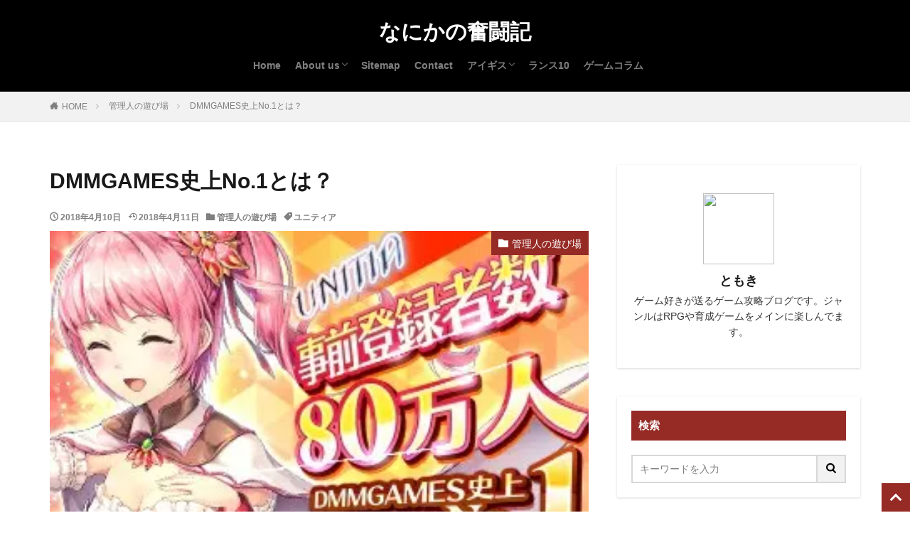

--- FILE ---
content_type: text/html; charset=UTF-8
request_url: https://animalipartner.com/playground/yunithia/
body_size: 18664
content:
<!DOCTYPE html><html lang="ja" prefix="og: https://ogp.me/ns#" prefix="og: http://ogp.me/ns#" class="t-html
"><head prefix="og: http://ogp.me/ns# fb: http://ogp.me/ns/fb# article: http://ogp.me/ns/article#"><meta charset="UTF-8"> <script data-cfasync="false" data-no-defer="1" data-no-minify="1" data-no-optimize="1">var ewww_webp_supported=!1;function check_webp_feature(A,e){var w;e=void 0!==e?e:function(){},ewww_webp_supported?e(ewww_webp_supported):((w=new Image).onload=function(){ewww_webp_supported=0<w.width&&0<w.height,e&&e(ewww_webp_supported)},w.onerror=function(){e&&e(!1)},w.src="data:image/webp;base64,"+{alpha:"UklGRkoAAABXRUJQVlA4WAoAAAAQAAAAAAAAAAAAQUxQSAwAAAARBxAR/Q9ERP8DAABWUDggGAAAABQBAJ0BKgEAAQAAAP4AAA3AAP7mtQAAAA=="}[A])}check_webp_feature("alpha");</script><script data-cfasync="false" data-no-defer="1" data-no-minify="1" data-no-optimize="1">var Arrive=function(c,w){"use strict";if(c.MutationObserver&&"undefined"!=typeof HTMLElement){var r,a=0,u=(r=HTMLElement.prototype.matches||HTMLElement.prototype.webkitMatchesSelector||HTMLElement.prototype.mozMatchesSelector||HTMLElement.prototype.msMatchesSelector,{matchesSelector:function(e,t){return e instanceof HTMLElement&&r.call(e,t)},addMethod:function(e,t,r){var a=e[t];e[t]=function(){return r.length==arguments.length?r.apply(this,arguments):"function"==typeof a?a.apply(this,arguments):void 0}},callCallbacks:function(e,t){t&&t.options.onceOnly&&1==t.firedElems.length&&(e=[e[0]]);for(var r,a=0;r=e[a];a++)r&&r.callback&&r.callback.call(r.elem,r.elem);t&&t.options.onceOnly&&1==t.firedElems.length&&t.me.unbindEventWithSelectorAndCallback.call(t.target,t.selector,t.callback)},checkChildNodesRecursively:function(e,t,r,a){for(var i,n=0;i=e[n];n++)r(i,t,a)&&a.push({callback:t.callback,elem:i}),0<i.childNodes.length&&u.checkChildNodesRecursively(i.childNodes,t,r,a)},mergeArrays:function(e,t){var r,a={};for(r in e)e.hasOwnProperty(r)&&(a[r]=e[r]);for(r in t)t.hasOwnProperty(r)&&(a[r]=t[r]);return a},toElementsArray:function(e){return e=void 0!==e&&("number"!=typeof e.length||e===c)?[e]:e}}),e=(l.prototype.addEvent=function(e,t,r,a){a={target:e,selector:t,options:r,callback:a,firedElems:[]};return this._beforeAdding&&this._beforeAdding(a),this._eventsBucket.push(a),a},l.prototype.removeEvent=function(e){for(var t,r=this._eventsBucket.length-1;t=this._eventsBucket[r];r--)e(t)&&(this._beforeRemoving&&this._beforeRemoving(t),(t=this._eventsBucket.splice(r,1))&&t.length&&(t[0].callback=null))},l.prototype.beforeAdding=function(e){this._beforeAdding=e},l.prototype.beforeRemoving=function(e){this._beforeRemoving=e},l),t=function(i,n){var o=new e,l=this,s={fireOnAttributesModification:!1};return o.beforeAdding(function(t){var e=t.target;e!==c.document&&e!==c||(e=document.getElementsByTagName("html")[0]);var r=new MutationObserver(function(e){n.call(this,e,t)}),a=i(t.options);r.observe(e,a),t.observer=r,t.me=l}),o.beforeRemoving(function(e){e.observer.disconnect()}),this.bindEvent=function(e,t,r){t=u.mergeArrays(s,t);for(var a=u.toElementsArray(this),i=0;i<a.length;i++)o.addEvent(a[i],e,t,r)},this.unbindEvent=function(){var r=u.toElementsArray(this);o.removeEvent(function(e){for(var t=0;t<r.length;t++)if(this===w||e.target===r[t])return!0;return!1})},this.unbindEventWithSelectorOrCallback=function(r){var a=u.toElementsArray(this),i=r,e="function"==typeof r?function(e){for(var t=0;t<a.length;t++)if((this===w||e.target===a[t])&&e.callback===i)return!0;return!1}:function(e){for(var t=0;t<a.length;t++)if((this===w||e.target===a[t])&&e.selector===r)return!0;return!1};o.removeEvent(e)},this.unbindEventWithSelectorAndCallback=function(r,a){var i=u.toElementsArray(this);o.removeEvent(function(e){for(var t=0;t<i.length;t++)if((this===w||e.target===i[t])&&e.selector===r&&e.callback===a)return!0;return!1})},this},i=new function(){var s={fireOnAttributesModification:!1,onceOnly:!1,existing:!1};function n(e,t,r){return!(!u.matchesSelector(e,t.selector)||(e._id===w&&(e._id=a++),-1!=t.firedElems.indexOf(e._id)))&&(t.firedElems.push(e._id),!0)}var c=(i=new t(function(e){var t={attributes:!1,childList:!0,subtree:!0};return e.fireOnAttributesModification&&(t.attributes=!0),t},function(e,i){e.forEach(function(e){var t=e.addedNodes,r=e.target,a=[];null!==t&&0<t.length?u.checkChildNodesRecursively(t,i,n,a):"attributes"===e.type&&n(r,i)&&a.push({callback:i.callback,elem:r}),u.callCallbacks(a,i)})})).bindEvent;return i.bindEvent=function(e,t,r){t=void 0===r?(r=t,s):u.mergeArrays(s,t);var a=u.toElementsArray(this);if(t.existing){for(var i=[],n=0;n<a.length;n++)for(var o=a[n].querySelectorAll(e),l=0;l<o.length;l++)i.push({callback:r,elem:o[l]});if(t.onceOnly&&i.length)return r.call(i[0].elem,i[0].elem);setTimeout(u.callCallbacks,1,i)}c.call(this,e,t,r)},i},o=new function(){var a={};function i(e,t){return u.matchesSelector(e,t.selector)}var n=(o=new t(function(){return{childList:!0,subtree:!0}},function(e,r){e.forEach(function(e){var t=e.removedNodes,e=[];null!==t&&0<t.length&&u.checkChildNodesRecursively(t,r,i,e),u.callCallbacks(e,r)})})).bindEvent;return o.bindEvent=function(e,t,r){t=void 0===r?(r=t,a):u.mergeArrays(a,t),n.call(this,e,t,r)},o};d(HTMLElement.prototype),d(NodeList.prototype),d(HTMLCollection.prototype),d(HTMLDocument.prototype),d(Window.prototype);var n={};return s(i,n,"unbindAllArrive"),s(o,n,"unbindAllLeave"),n}function l(){this._eventsBucket=[],this._beforeAdding=null,this._beforeRemoving=null}function s(e,t,r){u.addMethod(t,r,e.unbindEvent),u.addMethod(t,r,e.unbindEventWithSelectorOrCallback),u.addMethod(t,r,e.unbindEventWithSelectorAndCallback)}function d(e){e.arrive=i.bindEvent,s(i,e,"unbindArrive"),e.leave=o.bindEvent,s(o,e,"unbindLeave")}}(window,void 0),ewww_webp_supported=!1;function check_webp_feature(e,t){var r;ewww_webp_supported?t(ewww_webp_supported):((r=new Image).onload=function(){ewww_webp_supported=0<r.width&&0<r.height,t(ewww_webp_supported)},r.onerror=function(){t(!1)},r.src="data:image/webp;base64,"+{alpha:"UklGRkoAAABXRUJQVlA4WAoAAAAQAAAAAAAAAAAAQUxQSAwAAAARBxAR/Q9ERP8DAABWUDggGAAAABQBAJ0BKgEAAQAAAP4AAA3AAP7mtQAAAA==",animation:"UklGRlIAAABXRUJQVlA4WAoAAAASAAAAAAAAAAAAQU5JTQYAAAD/////AABBTk1GJgAAAAAAAAAAAAAAAAAAAGQAAABWUDhMDQAAAC8AAAAQBxAREYiI/gcA"}[e])}function ewwwLoadImages(e){if(e){for(var t=document.querySelectorAll(".batch-image img, .image-wrapper a, .ngg-pro-masonry-item a, .ngg-galleria-offscreen-seo-wrapper a"),r=0,a=t.length;r<a;r++)ewwwAttr(t[r],"data-src",t[r].getAttribute("data-webp")),ewwwAttr(t[r],"data-thumbnail",t[r].getAttribute("data-webp-thumbnail"));for(var i=document.querySelectorAll("div.woocommerce-product-gallery__image"),r=0,a=i.length;r<a;r++)ewwwAttr(i[r],"data-thumb",i[r].getAttribute("data-webp-thumb"))}for(var n=document.querySelectorAll("video"),r=0,a=n.length;r<a;r++)ewwwAttr(n[r],"poster",e?n[r].getAttribute("data-poster-webp"):n[r].getAttribute("data-poster-image"));for(var o,l=document.querySelectorAll("img.ewww_webp_lazy_load"),r=0,a=l.length;r<a;r++)e&&(ewwwAttr(l[r],"data-lazy-srcset",l[r].getAttribute("data-lazy-srcset-webp")),ewwwAttr(l[r],"data-srcset",l[r].getAttribute("data-srcset-webp")),ewwwAttr(l[r],"data-lazy-src",l[r].getAttribute("data-lazy-src-webp")),ewwwAttr(l[r],"data-src",l[r].getAttribute("data-src-webp")),ewwwAttr(l[r],"data-orig-file",l[r].getAttribute("data-webp-orig-file")),ewwwAttr(l[r],"data-medium-file",l[r].getAttribute("data-webp-medium-file")),ewwwAttr(l[r],"data-large-file",l[r].getAttribute("data-webp-large-file")),null!=(o=l[r].getAttribute("srcset"))&&!1!==o&&o.includes("R0lGOD")&&ewwwAttr(l[r],"src",l[r].getAttribute("data-lazy-src-webp"))),l[r].className=l[r].className.replace(/\bewww_webp_lazy_load\b/,"");for(var s=document.querySelectorAll(".ewww_webp"),r=0,a=s.length;r<a;r++)e?(ewwwAttr(s[r],"srcset",s[r].getAttribute("data-srcset-webp")),ewwwAttr(s[r],"src",s[r].getAttribute("data-src-webp")),ewwwAttr(s[r],"data-orig-file",s[r].getAttribute("data-webp-orig-file")),ewwwAttr(s[r],"data-medium-file",s[r].getAttribute("data-webp-medium-file")),ewwwAttr(s[r],"data-large-file",s[r].getAttribute("data-webp-large-file")),ewwwAttr(s[r],"data-large_image",s[r].getAttribute("data-webp-large_image")),ewwwAttr(s[r],"data-src",s[r].getAttribute("data-webp-src"))):(ewwwAttr(s[r],"srcset",s[r].getAttribute("data-srcset-img")),ewwwAttr(s[r],"src",s[r].getAttribute("data-src-img"))),s[r].className=s[r].className.replace(/\bewww_webp\b/,"ewww_webp_loaded");window.jQuery&&jQuery.fn.isotope&&jQuery.fn.imagesLoaded&&(jQuery(".fusion-posts-container-infinite").imagesLoaded(function(){jQuery(".fusion-posts-container-infinite").hasClass("isotope")&&jQuery(".fusion-posts-container-infinite").isotope()}),jQuery(".fusion-portfolio:not(.fusion-recent-works) .fusion-portfolio-wrapper").imagesLoaded(function(){jQuery(".fusion-portfolio:not(.fusion-recent-works) .fusion-portfolio-wrapper").isotope()}))}function ewwwWebPInit(e){ewwwLoadImages(e),ewwwNggLoadGalleries(e),document.arrive(".ewww_webp",function(){ewwwLoadImages(e)}),document.arrive(".ewww_webp_lazy_load",function(){ewwwLoadImages(e)}),document.arrive("videos",function(){ewwwLoadImages(e)}),"loading"==document.readyState?document.addEventListener("DOMContentLoaded",ewwwJSONParserInit):("undefined"!=typeof galleries&&ewwwNggParseGalleries(e),ewwwWooParseVariations(e))}function ewwwAttr(e,t,r){null!=r&&!1!==r&&e.setAttribute(t,r)}function ewwwJSONParserInit(){"undefined"!=typeof galleries&&check_webp_feature("alpha",ewwwNggParseGalleries),check_webp_feature("alpha",ewwwWooParseVariations)}function ewwwWooParseVariations(e){if(e)for(var t=document.querySelectorAll("form.variations_form"),r=0,a=t.length;r<a;r++){var i=t[r].getAttribute("data-product_variations"),n=!1;try{for(var o in i=JSON.parse(i))void 0!==i[o]&&void 0!==i[o].image&&(void 0!==i[o].image.src_webp&&(i[o].image.src=i[o].image.src_webp,n=!0),void 0!==i[o].image.srcset_webp&&(i[o].image.srcset=i[o].image.srcset_webp,n=!0),void 0!==i[o].image.full_src_webp&&(i[o].image.full_src=i[o].image.full_src_webp,n=!0),void 0!==i[o].image.gallery_thumbnail_src_webp&&(i[o].image.gallery_thumbnail_src=i[o].image.gallery_thumbnail_src_webp,n=!0),void 0!==i[o].image.thumb_src_webp&&(i[o].image.thumb_src=i[o].image.thumb_src_webp,n=!0));n&&ewwwAttr(t[r],"data-product_variations",JSON.stringify(i))}catch(e){}}}function ewwwNggParseGalleries(e){if(e)for(var t in galleries){var r=galleries[t];galleries[t].images_list=ewwwNggParseImageList(r.images_list)}}function ewwwNggLoadGalleries(e){e&&document.addEventListener("ngg.galleria.themeadded",function(e,t){window.ngg_galleria._create_backup=window.ngg_galleria.create,window.ngg_galleria.create=function(e,t){var r=$(e).data("id");return galleries["gallery_"+r].images_list=ewwwNggParseImageList(galleries["gallery_"+r].images_list),window.ngg_galleria._create_backup(e,t)}})}function ewwwNggParseImageList(e){for(var t in e){var r=e[t];if(void 0!==r["image-webp"]&&(e[t].image=r["image-webp"],delete e[t]["image-webp"]),void 0!==r["thumb-webp"]&&(e[t].thumb=r["thumb-webp"],delete e[t]["thumb-webp"]),void 0!==r.full_image_webp&&(e[t].full_image=r.full_image_webp,delete e[t].full_image_webp),void 0!==r.srcsets)for(var a in r.srcsets)nggSrcset=r.srcsets[a],void 0!==r.srcsets[a+"-webp"]&&(e[t].srcsets[a]=r.srcsets[a+"-webp"],delete e[t].srcsets[a+"-webp"]);if(void 0!==r.full_srcsets)for(var i in r.full_srcsets)nggFSrcset=r.full_srcsets[i],void 0!==r.full_srcsets[i+"-webp"]&&(e[t].full_srcsets[i]=r.full_srcsets[i+"-webp"],delete e[t].full_srcsets[i+"-webp"])}return e}check_webp_feature("alpha",ewwwWebPInit);</script> <title>DMMGAMES史上No.1とは？ - なにかの奮闘記</title><meta name="description" content="DMMGAMESを開くとこんな文字が見えたのでネタにさせてもらいましょう"/><meta name="robots" content="follow, index, max-snippet:-1, max-video-preview:-1, max-image-preview:large"/><link rel="canonical" href="https://animalipartner.com/playground/yunithia/" /><meta property="og:locale" content="ja_JP" /><meta property="og:type" content="article" /><meta property="og:title" content="DMMGAMES史上No.1とは？ - なにかの奮闘記" /><meta property="og:description" content="DMMGAMESを開くとこんな文字が見えたのでネタにさせてもらいましょう" /><meta property="og:url" content="https://animalipartner.com/playground/yunithia/" /><meta property="og:site_name" content="なにかの奮闘記" /><meta property="article:tag" content="ユニティア" /><meta property="article:section" content="管理人の遊び場" /><meta property="og:updated_time" content="2018-04-11T03:16:09+09:00" /><meta property="og:image" content="https://animalipartner.com/wp-content/plugins/lazy-load/images/1x1.trans.gif" /><meta property="og:image:secure_url" content="https://animalipartner.com/wp-content/plugins/lazy-load/images/1x1.trans.gif" /><meta property="og:image:alt" content="DMMGAMES史上No.1とは？" /><meta property="article:published_time" content="2018-04-10T21:00:09+09:00" /><meta property="article:modified_time" content="2018-04-11T03:16:09+09:00" /><meta name="twitter:card" content="summary_large_image" /><meta name="twitter:title" content="DMMGAMES史上No.1とは？ - なにかの奮闘記" /><meta name="twitter:description" content="DMMGAMESを開くとこんな文字が見えたのでネタにさせてもらいましょう" /><meta name="twitter:image" content="https://animalipartner.com/wp-content/plugins/lazy-load/images/1x1.trans.gif" /><meta name="twitter:label1" content="によって書かれた" /><meta name="twitter:data1" content="Admin" /><meta name="twitter:label2" content="読む時間" /><meta name="twitter:data2" content="一分未満" /> <script type="application/ld+json" class="rank-math-schema-pro">{"@context":"https://schema.org","@graph":[{"@type":["Person","Organization"],"@id":"https://animalipartner.com/#person","name":"greg_nowak"},{"@type":"WebSite","@id":"https://animalipartner.com/#website","url":"https://animalipartner.com","name":"\u306a\u306b\u304b\u306e\u596e\u95d8\u8a18","publisher":{"@id":"https://animalipartner.com/#person"},"inLanguage":"ja"},{"@type":"ImageObject","@id":"https://animalipartner.com/wp-content/uploads/2018/04/20180411001826.jpg","url":"https://animalipartner.com/wp-content/uploads/2018/04/20180411001826.jpg","width":"200","height":"200","inLanguage":"ja"},{"@type":"WebPage","@id":"https://animalipartner.com/playground/yunithia/#webpage","url":"https://animalipartner.com/playground/yunithia/","name":"DMMGAMES\u53f2\u4e0aNo.1\u3068\u306f\uff1f - \u306a\u306b\u304b\u306e\u596e\u95d8\u8a18","datePublished":"2018-04-10T21:00:09+09:00","dateModified":"2018-04-11T03:16:09+09:00","isPartOf":{"@id":"https://animalipartner.com/#website"},"primaryImageOfPage":{"@id":"https://animalipartner.com/wp-content/uploads/2018/04/20180411001826.jpg"},"inLanguage":"ja"},{"@type":"Person","@id":"https://animalipartner.com/author/greg_nowak/","name":"Admin","url":"https://animalipartner.com/author/greg_nowak/","image":{"@type":"ImageObject","@id":"https://animalipartner.com/wp-content/litespeed/avatar/65aee3d3e9df930cd148ff9c81096af4.jpg?ver=1768954867","url":"https://animalipartner.com/wp-content/litespeed/avatar/65aee3d3e9df930cd148ff9c81096af4.jpg?ver=1768954867","caption":"Admin","inLanguage":"ja"}},{"@type":"BlogPosting","headline":"DMMGAMES\u53f2\u4e0aNo.1\u3068\u306f\uff1f - \u306a\u306b\u304b\u306e\u596e\u95d8\u8a18","datePublished":"2018-04-10T21:00:09+09:00","dateModified":"2018-04-11T03:16:09+09:00","articleSection":"\u7ba1\u7406\u4eba\u306e\u904a\u3073\u5834","author":{"@id":"https://animalipartner.com/author/greg_nowak/","name":"Admin"},"publisher":{"@id":"https://animalipartner.com/#person"},"description":"DMMGAMES\u3092\u958b\u304f\u3068\u3053\u3093\u306a\u6587\u5b57\u304c\u898b\u3048\u305f\u306e\u3067\u30cd\u30bf\u306b\u3055\u305b\u3066\u3082\u3089\u3044\u307e\u3057\u3087\u3046","name":"DMMGAMES\u53f2\u4e0aNo.1\u3068\u306f\uff1f - \u306a\u306b\u304b\u306e\u596e\u95d8\u8a18","@id":"https://animalipartner.com/playground/yunithia/#richSnippet","isPartOf":{"@id":"https://animalipartner.com/playground/yunithia/#webpage"},"image":{"@id":"https://animalipartner.com/wp-content/uploads/2018/04/20180411001826.jpg"},"inLanguage":"ja","mainEntityOfPage":{"@id":"https://animalipartner.com/playground/yunithia/#webpage"}}]}</script> <link rel="alternate" title="oEmbed (JSON)" type="application/json+oembed" href="https://animalipartner.com/wp-json/oembed/1.0/embed?url=https%3A%2F%2Fanimalipartner.com%2Fplayground%2Fyunithia%2F" /><link rel="alternate" title="oEmbed (XML)" type="text/xml+oembed" href="https://animalipartner.com/wp-json/oembed/1.0/embed?url=https%3A%2F%2Fanimalipartner.com%2Fplayground%2Fyunithia%2F&#038;format=xml" /><link data-optimized="2" rel="stylesheet" href="https://animalipartner.com/wp-content/litespeed/css/d3c43984740c188749550ad0140346ac.css?ver=c2c84" /> <script type="litespeed/javascript" data-src="https://animalipartner.com/wp-includes/js/jquery/jquery.min.js" id="jquery-core-js"></script> <link rel="https://api.w.org/" href="https://animalipartner.com/wp-json/" /><link rel="alternate" title="JSON" type="application/json" href="https://animalipartner.com/wp-json/wp/v2/posts/7744" /><link rel="canonical" href="https://animalipartner.com/playground/yunithia/" /> <script type="litespeed/javascript" data-src="https://ajax.googleapis.com/ajax/libs/jquery/1.12.4/jquery.min.js"></script> <meta http-equiv="X-UA-Compatible" content="IE=edge"><meta name="viewport" content="width=device-width, initial-scale=1, viewport-fit=cover"/><link rel="icon" href="https://animalipartner.com/wp-content/uploads/2026/01/cropped-4fa4797c5661bcb3634eb05d7bc5c6c5-32x32.png" sizes="32x32" /><link rel="icon" href="https://animalipartner.com/wp-content/uploads/2026/01/cropped-4fa4797c5661bcb3634eb05d7bc5c6c5-192x192.png" sizes="192x192" /><link rel="apple-touch-icon" href="https://animalipartner.com/wp-content/uploads/2026/01/cropped-4fa4797c5661bcb3634eb05d7bc5c6c5-180x180.png" /><meta name="msapplication-TileImage" content="https://animalipartner.com/wp-content/uploads/2026/01/cropped-4fa4797c5661bcb3634eb05d7bc5c6c5-270x270.png" /><meta property="og:site_name" content="なにかの奮闘記" /><meta property="og:type" content="article" /><meta property="og:title" content="DMMGAMES史上No.1とは？" /><meta property="og:description" content="DMMGAMESを開くとこんな文字が見えたのでネタにさせてもらいましょう ネタということでネタ記事になりますが、DMMGAMES史上最高の事前登録者数達成したゲームがあるようです 神姫プロジェクトのようにDMMポイントがもらえる抽選権を配っ" /><meta property="og:url" content="https://animalipartner.com/playground/yunithia/" /><meta property="og:image" content="https://animalipartner.com/wp-content/uploads/2018/04/20180411001826.jpg" /><meta name="twitter:card" content="summary" /></head><body class="t-noto t-logoSp t-logoPc t-headerCenter t-headerColor" id="top"><header class="l-header"><div class="container container-header"><p class="siteTitle">
<a class="siteTitle__link" href="https://animalipartner.com">
なにかの奮闘記					        </a></p><nav class="globalNavi"><div class="globalNavi__inner"><ul class="globalNavi__list"><li id="menu-item-9001" class="menu-item menu-item-type-custom menu-item-object-custom menu-item-home menu-item-9001"><a href="https://animalipartner.com">Home</a></li><li id="menu-item-9384" class="menu-item menu-item-type-post_type menu-item-object-page menu-item-has-children menu-item-9384"><a href="https://animalipartner.com/blog/">About us</a><ul class="sub-menu"><li id="menu-item-9408" class="menu-item menu-item-type-post_type menu-item-object-page menu-item-9408"><a href="https://animalipartner.com/%e5%88%9d%e3%82%81%e3%81%a6%e3%81%ae%e6%96%b9%e3%81%b8/">初めての方へ</a></li></ul></li><li id="menu-item-9000" class="menu-item menu-item-type-post_type menu-item-object-page menu-item-9000"><a href="https://animalipartner.com/%e3%82%b5%e3%82%a4%e3%83%88%e3%83%9e%e3%83%83%e3%83%97/">Sitemap</a></li><li id="menu-item-9132" class="menu-item menu-item-type-post_type menu-item-object-page menu-item-9132"><a href="https://animalipartner.com/inquiry/">Contact</a></li><li id="menu-item-8539" class="menu-item menu-item-type-custom menu-item-object-custom menu-item-has-children menu-item-8539"><a href="/category/aigis/">アイギス</a><ul class="sub-menu"><li id="menu-item-8540" class="menu-item menu-item-type-custom menu-item-object-custom menu-item-8540"><a href="/category/aigis/">千年戦争アイギス奮闘記</a></li><li id="menu-item-8541" class="menu-item menu-item-type-taxonomy menu-item-object-category menu-item-8541"><a href="https://animalipartner.com/category/story-plot/">千年戦争アイギス　ストーリープロット</a></li><li id="menu-item-8542" class="menu-item menu-item-type-taxonomy menu-item-object-category menu-item-8542"><a href="https://animalipartner.com/category/different-kind-group/">千年戦争アイギス異種族縛り</a></li></ul></li><li id="menu-item-8538" class="menu-item menu-item-type-custom menu-item-object-custom menu-item-8538"><a href="/category/rance10/">ランス10</a></li><li id="menu-item-9008" class="menu-item menu-item-type-taxonomy menu-item-object-category menu-item-9008"><a href="https://animalipartner.com/category/game-column/">ゲームコラム</a></li></ul></div></nav><nav class="subNavi"></nav></div></header><div class="l-headerBottom"></div><div class="wider"><div class="breadcrumb"><ul class="breadcrumb__list container"><li class="breadcrumb__item icon-home"><a href="https://animalipartner.com">HOME</a></li><li class="breadcrumb__item"><a href="https://animalipartner.com/category/playground/">管理人の遊び場</a></li><li class="breadcrumb__item breadcrumb__item-current"><a href="https://animalipartner.com/playground/yunithia/">DMMGAMES史上No.1とは？</a></li></ul></div></div><div class="l-wrapper"><main class="l-main"><div class="dividerBottom"><h1 class="heading heading-primary">DMMGAMES史上No.1とは？</h1><ul class="dateList dateList-main"><li class="dateList__item icon-clock">2018年4月10日</li><li class="dateList__item icon-update">2018年4月11日</li><li class="dateList__item icon-folder"><a href="https://animalipartner.com/category/playground/" rel="category tag">管理人の遊び場</a></li><li class="dateList__item icon-tag"><a href="https://animalipartner.com/tag/%E3%83%A6%E3%83%8B%E3%83%86%E3%82%A3%E3%82%A2/" rel="tag">ユニティア</a></li></ul><div class="eyecatch eyecatch-main">
<span class="eyecatch__cat eyecatch__cat-big cc-bg515"><a href="https://animalipartner.com/category/playground/">管理人の遊び場</a></span>          <span class="eyecatch__link">
<picture><source srcset="https://animalipartner.com/wp-content/uploads/2018/04/20180411001826.jpg.webp"  type="image/webp"><img data-lazyloaded="1" src="[data-uri]" width="1" height="1" data-src="https://animalipartner.com/wp-content/uploads/2018/04/20180411001826.jpg.webp" class="attachment-icatch768 size-icatch768 wp-post-image" alt="" decoding="async" data-eio="p" /></picture>                    </span></div><div class="dividerBottom"><aside class="widget widget-main  widget_text"><div class="textwidget"></div></aside><aside class="widget widget-main  widget_text"><div class="textwidget"><p><span style="font-weight: 400;">当サイトは、海外在住者に向けて情報を発信しています。</span></p></div></aside></div><div class="postContents"><section class="content"><p>DMMGAMESを開くとこんな文字が見えたのでネタにさせてもらいましょう<span id="more-40910"></span></p><p>ネタということでネタ記事になりますが、DMMGAMES史上最高の事前登録者数達成したゲームがあるようです</p><p>神姫プロジェクトのようにDMMポイントがもらえる抽選権を配っているようですが、神姫プロジェクトの当選者は見つからなかったので、<del>業者アカウントにまた行くのかな？？</del></p><p></p><div class="outline">
<span class="outline__title">目次</span>
<input class="outline__toggle" id="outline__toggle" type="checkbox" >
<label class="outline__switch" for="outline__toggle"></label><ul class="outline__list outline__list-2"><li class="outline__item"><a class="outline__link" href="#outline_1__1"><span class="outline__number">1</span> ユニティア事前登録中</a></li></ul></div><h2 id="outline_1__1">ユニティア事前登録中</h2><p><a href="https://animalipartner.com/wp-content/uploads/2018/04/20180411001826.jpg"><img data-lazyloaded="1" src="[data-uri]" fetchpriority="high" decoding="async" data-src="https://animalipartner.com/wp-content/plugins/lazy-load/images/1x1.trans.gif" data-lazy-src="http://animalipartner.com/wp-content/uploads/2018/04/20180411001826.jpg" class="aligncenter size-full wp-image-40912 ewww_webp_lazy_load" alt width="323" height="217" data-lazy-src-webp="http://animalipartner.com/wp-content/uploads/2018/04/20180411001826.jpg.webp"><noscript><img decoding="async" class="aligncenter size-full wp-image-40912" src="http://animalipartner.com/wp-content/uploads/2018/04/20180411001826.jpg.webp" alt="" width="323" height="217" /></noscript></a></p><p>今回のゲームはユニティアというゲームです</p><p>現在事前登録中ということで、事前登録ガチャを引いたりして報酬をもらえたりします</p><p>&nbsp;</p><p><a href="https://animalipartner.com/wp-content/uploads/2018/04/20180410230129.jpg"><img data-lazyloaded="1" src="[data-uri]" decoding="async" data-src="https://animalipartner.com/wp-content/plugins/lazy-load/images/1x1.trans.gif" data-lazy-src="http://animalipartner.com/wp-content/uploads/2018/04/20180410230129-700x596.jpg" class="aligncenter size-large wp-image-40902" alt width="700" height="596"><noscript><img decoding="async" class="aligncenter size-large wp-image-40902" src="http://animalipartner.com/wp-content/uploads/2018/04/20180410230129-700x596.jpg" alt="" width="700" height="596" /></noscript></a> <a href="https://animalipartner.com/wp-content/uploads/2018/04/20180410230131.jpg"><img data-lazyloaded="1" src="[data-uri]" decoding="async" data-src="https://animalipartner.com/wp-content/plugins/lazy-load/images/1x1.trans.gif" data-lazy-src="http://animalipartner.com/wp-content/uploads/2018/04/20180410230131-700x345.jpg" class="aligncenter size-large wp-image-40903" alt width="700" height="345"><noscript><img decoding="async" class="aligncenter size-large wp-image-40903" src="http://animalipartner.com/wp-content/uploads/2018/04/20180410230131-700x345.jpg" alt="" width="700" height="345" /></noscript></a> <a href="https://animalipartner.com/wp-content/uploads/2018/04/20180410230134.jpg"><img data-lazyloaded="1" src="[data-uri]" decoding="async" data-src="https://animalipartner.com/wp-content/plugins/lazy-load/images/1x1.trans.gif" data-lazy-src="http://animalipartner.com/wp-content/uploads/2018/04/20180410230134-700x506.jpg" class="aligncenter size-large wp-image-40904" alt width="700" height="506"><noscript><img decoding="async" class="aligncenter size-large wp-image-40904" src="http://animalipartner.com/wp-content/uploads/2018/04/20180410230134-700x506.jpg" alt="" width="700" height="506" /></noscript></a> <a href="https://animalipartner.com/wp-content/uploads/2018/04/20180410230148.jpg"><img data-lazyloaded="1" src="[data-uri]" decoding="async" data-src="https://animalipartner.com/wp-content/plugins/lazy-load/images/1x1.trans.gif" data-lazy-src="http://animalipartner.com/wp-content/uploads/2018/04/20180410230148-700x611.jpg" class="aligncenter size-large wp-image-40905" alt width="700" height="611"><noscript><img decoding="async" class="aligncenter size-large wp-image-40905" src="http://animalipartner.com/wp-content/uploads/2018/04/20180410230148-700x611.jpg" alt="" width="700" height="611" /></noscript></a></p><p>1に関しては正直期待しない方がいいんですが、その他の事前登録報酬はおいしいのでしっかりともらっておきましょう</p><p>いいゲームなのかどうかは始まってみないとわかりませんし、もしかしたらがありますよ（最近不作ですが、事前登録ぐらいなら頑張ってみてもOK）</p><p>&nbsp;</p><p><a href="https://animalipartner.com/wp-content/uploads/2018/04/20180410230052.jpg"><img data-lazyloaded="1" src="[data-uri]" decoding="async" data-src="https://animalipartner.com/wp-content/plugins/lazy-load/images/1x1.trans.gif" data-lazy-src="http://animalipartner.com/wp-content/uploads/2018/04/20180410230052-700x428.jpg" class="aligncenter size-large wp-image-40911" alt width="700" height="428"><noscript><img decoding="async" class="aligncenter size-large wp-image-40911" src="http://animalipartner.com/wp-content/uploads/2018/04/20180410230052-700x428.jpg" alt="" width="700" height="428" /></noscript></a></p><p>私の方はとりあえず星5キャラキープができました</p><p>回した回数は6回なので排出率アップはちゃんとしているようですよｗ　あとはコツコツ事前登録ガチャを引いてサービス開始を待ってみましょう</p><p>正直DMMゲームは不作続きなので、余程のことがない限り私自身続きそうにないかな・・・</p></section></div><aside class="related"><h2 class="heading heading-sub">関連する記事</h2><ul class="related__list"><li class="related__item"><div class="eyecatch
"><span class="eyecatch__cat cc-bg515"><a href="https://animalipartner.com/category/playground/">管理人の遊び場</a></span>					<a class="eyecatch__link
eyecatch__link-maskzoom" href="https://animalipartner.com/playground/book/"><img data-lazyloaded="1" src="[data-uri]" data-src="https://animalipartner.com/wp-content/themes/the-thor/img/img_no_375.gif" alt="NO IMAGE" width="375" height="375" >
</a></div><div class="archive__contents
"><h3 class="heading heading-secondary">
<a href="https://animalipartner.com/playground/book/">「ボールルームへようこそ」を読んでみた</a></h3></div></li><li class="related__item"><div class="eyecatch
"><span class="eyecatch__cat cc-bg515"><a href="https://animalipartner.com/category/playground/">管理人の遊び場</a></span>					<a class="eyecatch__link
eyecatch__link-maskzoom" href="https://animalipartner.com/playground/game-10/"><picture><source srcset="https://animalipartner.com/wp-content/uploads/2016/10/0d40a5e4a645fc6b96e767d64ac0878e22.png.webp"  type="image/webp"><img data-lazyloaded="1" src="[data-uri]" data-src="https://animalipartner.com/wp-content/uploads/2016/10/0d40a5e4a645fc6b96e767d64ac0878e22.png.webp" alt="各ゲームの進捗状況とか" width="1" height="1"  data-eio="p"></picture>
</a></div><div class="archive__contents
"><h3 class="heading heading-secondary">
<a href="https://animalipartner.com/playground/game-10/">各ゲームの進捗状況とか</a></h3></div></li><li class="related__item"><div class="eyecatch
"><span class="eyecatch__cat cc-bg515"><a href="https://animalipartner.com/category/playground/">管理人の遊び場</a></span>					<a class="eyecatch__link
eyecatch__link-maskzoom" href="https://animalipartner.com/playground/diary-176/"><img data-lazyloaded="1" src="[data-uri]" data-src="https://animalipartner.com/wp-content/themes/the-thor/img/img_no_375.gif" alt="NO IMAGE" width="375" height="375" >
</a></div><div class="archive__contents
"><h3 class="heading heading-secondary">
<a href="https://animalipartner.com/playground/diary-176/">一括トリミングソフトがすごすぎて感動した</a></h3></div></li></ul></aside></div></main><div class="l-sidebar"><aside class="widget_text widget widget-side u-shadowfix widget_custom_html"><div class="textwidget custom-html-widget"><div class="author-profile" style="text-align:center; max-width:400px; margin:20px auto; font-family:sans-serif;"><div class="author-image" style="margin-bottom:12px;">
<picture><source srcset="http://animalipartner.com/wp-content/uploads/2026/01/2b8cb2efd8ab6c77a95c478d45bd5e45.png.webp"  type="image/webp"><img data-lazyloaded="1" src="[data-uri]" width="500" height="500" data-src="http://animalipartner.com/wp-content/uploads/2026/01/2b8cb2efd8ab6c77a95c478d45bd5e45.png.webp"
      style="width:100px; height:100px; border-radius:100%; object-fit:cover;" data-eio="p"></picture></div><h3 style="margin:0 0 8px 0; font-size:18px;">ともき</h3><p style="margin:0; line-height:1.6; font-size:14px; color:#333;">
ゲーム好きが送るゲーム攻略ブログです。ジャンルはRPGや育成ゲームをメインに楽しんでます。</p></div></div></aside><aside class="widget widget-side u-shadowfix widget_search"><h2 class="heading heading-widgetsimple">検索</h2><form class="widgetSearch__flex" method="get" action="https://animalipartner.com" target="_top">
<input class="widgetSearch__input" type="text" maxlength="50" name="s" placeholder="キーワードを入力" value="">
<button class="widgetSearch__submit icon-search" type="submit" value="search"></button></form></aside><aside class="widget widget-side u-shadowfix widget_recent_entries"><h2 class="heading heading-widgetsimple">最近の投稿</h2><ul><li>
<a href="https://animalipartner.com/aigis/aigis-99/">千年戦争アイギス　ユニットがもらえるシリアルコード（最新情報）</a></li><li>
<a href="https://animalipartner.com/doragon-quest/%e3%80%90%e3%83%89%e3%83%a9%e3%82%af%e3%82%a83%e3%80%91%e5%85%a8%e3%82%aa%e3%83%bc%e3%83%96%e3%81%ae%e5%85%a5%e6%89%8b%e5%a0%b4%e6%89%80%e3%81%a8%e4%bd%bf%e3%81%84%e9%81%93%e3%82%92%e5%be%b9%e5%ba%95/">【ドラクエ3】全オーブの入手場所と使い道を徹底解説</a></li><li>
<a href="https://animalipartner.com/doragon-quest/%e3%80%90%e3%83%89%e3%83%a9%e3%82%af%e3%82%a811s%e3%80%91%e3%83%8d%e3%83%ab%e3%82%bb%e3%83%b3%e3%81%ae%e8%a9%a6%e7%b7%b4%e3%81%ae%e6%94%bb%e7%95%a5%e6%b3%95%e3%81%af%ef%bc%9f%e5%a0%b4%e6%89%80/">【ドラクエ11S】ネルセンの試練の攻略法は？場所や報酬も解説</a></li><li>
<a href="https://animalipartner.com/game-column/%e3%80%90%e3%83%9d%e3%82%b1%e3%83%a2%e3%83%b3%e3%82%af%e3%82%a8%e3%82%b9%e3%83%88%e3%80%91%e3%82%a4%e3%83%af%e3%83%bc%e3%82%af%e3%81%ae%e5%85%a5%e6%89%8b%e6%96%b9%e6%b3%95%e3%81%a8%e3%81%8a%e3%81%99/">【ポケモンクエスト】イワークの入手方法とおすすめ技を徹底解説！</a></li></ul></aside><aside class="widget widget-side u-shadowfix widget_categories"><h2 class="heading heading-widgetsimple">カテゴリー</h2><form action="https://animalipartner.com" method="get"><label class="screen-reader-text" for="cat">カテゴリー</label><select  name='cat' id='cat' class='postform'><option value='-1'>カテゴリーを選択</option><option class="level-0" value="313">FGO奮闘記&nbsp;&nbsp;(158)</option><option class="level-0" value="454">Lord of Walkure奮闘記&nbsp;&nbsp;(40)</option><option class="level-0" value="458">MHW奮闘記&nbsp;&nbsp;(22)</option><option class="level-0" value="460">MHメゼポルタ開拓記　奮闘記&nbsp;&nbsp;(6)</option><option class="level-0" value="564">SAOCR奮闘記&nbsp;&nbsp;(1)</option><option class="level-0" value="566">ＳＡＯメモデフ奮闘記&nbsp;&nbsp;(7)</option><option class="level-0" value="571">Shadowverse奮闘記&nbsp;&nbsp;(1)</option><option class="level-0" value="220">アズールレーン奮闘記&nbsp;&nbsp;(125)</option><option class="level-0" value="476">オトギフロンティア&nbsp;&nbsp;(86)</option><option class="level-0" value="595">オンラインカジノ&nbsp;&nbsp;(23)</option><option class="level-0" value="576">ガールズシンフォニー奮闘記&nbsp;&nbsp;(21)</option><option class="level-0" value="434">ガールズユニオン奮闘記&nbsp;&nbsp;(4)</option><option class="level-0" value="196">かんぱにガールズ奮闘記&nbsp;&nbsp;(120)</option><option class="level-0" value="450">キルドヤ奮闘記&nbsp;&nbsp;(3)</option><option class="level-0" value="513">クラッシュオブパンツァー奮闘記&nbsp;&nbsp;(5)</option><option class="level-0" value="430">グランブルーファンタジー奮闘記&nbsp;&nbsp;(25)</option><option class="level-0" value="419">ゲームコラム&nbsp;&nbsp;(52)</option><option class="level-0" value="429">ゲームレビュー&nbsp;&nbsp;(6)</option><option class="level-0" value="427">ゲーム実況奮闘記&nbsp;&nbsp;(19)</option><option class="level-0" value="425">ゲーム雑記&nbsp;&nbsp;(15)</option><option class="level-0" value="473">コラム&nbsp;&nbsp;(66)</option><option class="level-0" value="601">その他&nbsp;&nbsp;(39)</option><option class="level-0" value="292">ダンジョン＆プリンセス奮闘記&nbsp;&nbsp;(2)</option><option class="level-0" value="452">デモンズキッチン奮闘記&nbsp;&nbsp;(3)</option><option class="level-0" value="300">ドラクエⅤ奮闘記&nbsp;&nbsp;(9)</option><option class="level-0" value="600">ドラクエ奮闘記&nbsp;&nbsp;(16)</option><option class="level-0" value="307">ドラゴンスカイ奮闘記&nbsp;&nbsp;(3)</option><option class="level-0" value="302">ドラゴンプリンセス奮闘記&nbsp;&nbsp;(11)</option><option class="level-0" value="305">ドラゴンプロヴィデンス奮闘記&nbsp;&nbsp;(18)</option><option class="level-0" value="471">ネプテューヌ1奮闘記&nbsp;&nbsp;(1)</option><option class="level-0" value="441">ひめがみ絵巻奮闘記&nbsp;&nbsp;(9)</option><option class="level-0" value="251">ブラウンダスト奮闘記&nbsp;&nbsp;(4)</option><option class="level-0" value="316">フラワーナイトガール奮闘記&nbsp;&nbsp;(323)</option><option class="level-0" value="538">プリンセスコネクト奮闘記&nbsp;&nbsp;(81)</option><option class="level-0" value="247">ブレブレ奮闘記&nbsp;&nbsp;(8)</option><option class="level-0" value="584">ブログ奮闘記&nbsp;&nbsp;(54)</option><option class="level-0" value="463">モンスト奮闘記&nbsp;&nbsp;(3)</option><option class="level-0" value="585">ゆるドラシル奮闘記&nbsp;&nbsp;(17)</option><option class="level-0" value="560">ランス10奮闘記&nbsp;&nbsp;(36)</option><option class="level-0" value="563">リットギア奮闘記&nbsp;&nbsp;(1)</option><option class="level-0" value="561">レビュー&nbsp;&nbsp;(14)</option><option class="level-0" value="456">俺タワー奮闘記&nbsp;&nbsp;(12)</option><option class="level-0" value="23">千年戦争アイギス　ストーリープロット&nbsp;&nbsp;(254)</option><option class="level-0" value="192">千年戦争アイギス　好感度イベント&nbsp;&nbsp;(73)</option><option class="level-0" value="193">千年戦争アイギス（アンケート）&nbsp;&nbsp;(3)</option><option class="level-0" value="189">千年戦争アイギスA奮闘記&nbsp;&nbsp;(8)</option><option class="level-0" value="3">千年戦争アイギス奮闘記&nbsp;&nbsp;(3,736)</option><option class="level-0" value="194">千年戦争アイギス奮闘記データ2　&nbsp;&nbsp;(27)</option><option class="level-0" value="299">千年戦争アイギス異種族縛り&nbsp;&nbsp;(40)</option><option class="level-0" value="465">南南しレビュー&nbsp;&nbsp;(22)</option><option class="level-0" value="249">吸われてガールズ奮闘記&nbsp;&nbsp;(2)</option><option class="level-0" value="436">女神にキスを！奮闘記&nbsp;&nbsp;(5)</option><option class="level-0" value="432">妖怪リング奮闘記&nbsp;&nbsp;(7)</option><option class="level-0" value="443">封神R&nbsp;&nbsp;(6)</option><option class="level-0" value="439">封緘のグラセスタ奮闘記&nbsp;&nbsp;(9)</option><option class="level-0" value="256">御城プロジェクトRE奮闘記&nbsp;&nbsp;(81)</option><option class="level-0" value="569">戦国ランス奮闘記&nbsp;&nbsp;(5)</option><option class="level-0" value="254">戦場のツインテール奮闘記&nbsp;&nbsp;(1)</option><option class="level-0" value="231">戦艦少女R奮闘記&nbsp;&nbsp;(151)</option><option class="level-0" value="580">日常奮闘記&nbsp;&nbsp;(4)</option><option class="level-0" value="596">映画&nbsp;&nbsp;(1)</option><option class="level-0" value="1">未分類&nbsp;&nbsp;(8)</option><option class="level-0" value="547">神姫PROJECT　奮闘記&nbsp;&nbsp;(37)</option><option class="level-0" value="515">管理人の遊び場&nbsp;&nbsp;(90)</option><option class="level-0" value="445">艦これ奮闘記&nbsp;&nbsp;(4)</option><option class="level-0" value="309">英雄戦記WW奮闘記&nbsp;&nbsp;(3)</option><option class="level-0" value="294">魔王の始め方奮闘記&nbsp;&nbsp;(13)</option>
</select></form><script type="litespeed/javascript">((dropdownId)=>{const dropdown=document.getElementById(dropdownId);function onSelectChange(){setTimeout(()=>{if('escape'===dropdown.dataset.lastkey){return}
if(dropdown.value&&parseInt(dropdown.value)>0&&dropdown instanceof HTMLSelectElement){dropdown.parentElement.submit()}},250)}
function onKeyUp(event){if('Escape'===event.key){dropdown.dataset.lastkey='escape'}else{delete dropdown.dataset.lastkey}}
function onClick(){delete dropdown.dataset.lastkey}
dropdown.addEventListener('keyup',onKeyUp);dropdown.addEventListener('click',onClick);dropdown.addEventListener('change',onSelectChange)})("cat")</script> </aside><aside class="widget widget-side u-shadowfix widget_fit_ranking_archive_class"><div id="rankwidget-de0406f7ab626b788a27df6846ef3c39"><ol class="widgetArchive"><li class="widgetArchive__item widgetArchive__item-no widgetArchive__item-offline rank-offline"><div class="widgetArchive__contents "><p class="phrase phrase-tertiary">オフラインのためランキングが表示できません</p></div></li></ol></div></aside><aside class="widget widget-side u-shadowfix widget_archive"><h2 class="heading heading-widgetsimple">アーカイブ</h2>		<label class="screen-reader-text" for="archives-dropdown-3">アーカイブ</label>
<select id="archives-dropdown-3" name="archive-dropdown"><option value="">月を選択</option><option value='https://animalipartner.com/2026/01/'> 2026年1月  (2)</option><option value='https://animalipartner.com/2025/12/'> 2025年12月  (2)</option><option value='https://animalipartner.com/2025/11/'> 2025年11月  (3)</option><option value='https://animalipartner.com/2025/10/'> 2025年10月  (4)</option><option value='https://animalipartner.com/2025/09/'> 2025年9月  (3)</option><option value='https://animalipartner.com/2025/08/'> 2025年8月  (3)</option><option value='https://animalipartner.com/2025/07/'> 2025年7月  (3)</option><option value='https://animalipartner.com/2025/06/'> 2025年6月  (3)</option><option value='https://animalipartner.com/2025/05/'> 2025年5月  (1)</option><option value='https://animalipartner.com/2025/04/'> 2025年4月  (1)</option><option value='https://animalipartner.com/2025/03/'> 2025年3月  (3)</option><option value='https://animalipartner.com/2025/02/'> 2025年2月  (3)</option><option value='https://animalipartner.com/2025/01/'> 2025年1月  (3)</option><option value='https://animalipartner.com/2024/12/'> 2024年12月  (1)</option><option value='https://animalipartner.com/2024/11/'> 2024年11月  (3)</option><option value='https://animalipartner.com/2024/10/'> 2024年10月  (5)</option><option value='https://animalipartner.com/2024/09/'> 2024年9月  (4)</option><option value='https://animalipartner.com/2024/08/'> 2024年8月  (3)</option><option value='https://animalipartner.com/2024/07/'> 2024年7月  (3)</option><option value='https://animalipartner.com/2024/06/'> 2024年6月  (1)</option><option value='https://animalipartner.com/2024/05/'> 2024年5月  (2)</option><option value='https://animalipartner.com/2024/04/'> 2024年4月  (1)</option><option value='https://animalipartner.com/2024/03/'> 2024年3月  (2)</option><option value='https://animalipartner.com/2024/02/'> 2024年2月  (2)</option><option value='https://animalipartner.com/2024/01/'> 2024年1月  (2)</option><option value='https://animalipartner.com/2023/12/'> 2023年12月  (1)</option><option value='https://animalipartner.com/2023/11/'> 2023年11月  (4)</option><option value='https://animalipartner.com/2023/10/'> 2023年10月  (3)</option><option value='https://animalipartner.com/2023/09/'> 2023年9月  (3)</option><option value='https://animalipartner.com/2023/07/'> 2023年7月  (1)</option><option value='https://animalipartner.com/2023/06/'> 2023年6月  (2)</option><option value='https://animalipartner.com/2023/05/'> 2023年5月  (1)</option><option value='https://animalipartner.com/2023/04/'> 2023年4月  (3)</option><option value='https://animalipartner.com/2023/03/'> 2023年3月  (3)</option><option value='https://animalipartner.com/2023/02/'> 2023年2月  (2)</option><option value='https://animalipartner.com/2023/01/'> 2023年1月  (2)</option><option value='https://animalipartner.com/2022/12/'> 2022年12月  (1)</option><option value='https://animalipartner.com/2022/11/'> 2022年11月  (5)</option><option value='https://animalipartner.com/2022/10/'> 2022年10月  (1)</option><option value='https://animalipartner.com/2022/09/'> 2022年9月  (1)</option><option value='https://animalipartner.com/2022/08/'> 2022年8月  (1)</option><option value='https://animalipartner.com/2022/07/'> 2022年7月  (1)</option><option value='https://animalipartner.com/2022/06/'> 2022年6月  (2)</option><option value='https://animalipartner.com/2022/05/'> 2022年5月  (1)</option><option value='https://animalipartner.com/2022/04/'> 2022年4月  (1)</option><option value='https://animalipartner.com/2022/03/'> 2022年3月  (2)</option><option value='https://animalipartner.com/2022/02/'> 2022年2月  (3)</option><option value='https://animalipartner.com/2022/01/'> 2022年1月  (2)</option><option value='https://animalipartner.com/2021/12/'> 2021年12月  (1)</option><option value='https://animalipartner.com/2021/11/'> 2021年11月  (2)</option><option value='https://animalipartner.com/2021/10/'> 2021年10月  (2)</option><option value='https://animalipartner.com/2021/09/'> 2021年9月  (3)</option><option value='https://animalipartner.com/2021/08/'> 2021年8月  (1)</option><option value='https://animalipartner.com/2021/07/'> 2021年7月  (1)</option><option value='https://animalipartner.com/2021/05/'> 2021年5月  (3)</option><option value='https://animalipartner.com/2021/04/'> 2021年4月  (2)</option><option value='https://animalipartner.com/2019/10/'> 2019年10月  (4)</option><option value='https://animalipartner.com/2019/09/'> 2019年9月  (11)</option><option value='https://animalipartner.com/2019/08/'> 2019年8月  (53)</option><option value='https://animalipartner.com/2019/07/'> 2019年7月  (82)</option><option value='https://animalipartner.com/2019/06/'> 2019年6月  (99)</option><option value='https://animalipartner.com/2019/05/'> 2019年5月  (85)</option><option value='https://animalipartner.com/2019/04/'> 2019年4月  (119)</option><option value='https://animalipartner.com/2019/03/'> 2019年3月  (24)</option><option value='https://animalipartner.com/2019/02/'> 2019年2月  (14)</option><option value='https://animalipartner.com/2019/01/'> 2019年1月  (8)</option><option value='https://animalipartner.com/2018/12/'> 2018年12月  (156)</option><option value='https://animalipartner.com/2018/11/'> 2018年11月  (116)</option><option value='https://animalipartner.com/2018/10/'> 2018年10月  (42)</option><option value='https://animalipartner.com/2018/09/'> 2018年9月  (166)</option><option value='https://animalipartner.com/2018/08/'> 2018年8月  (79)</option><option value='https://animalipartner.com/2018/07/'> 2018年7月  (10)</option><option value='https://animalipartner.com/2018/06/'> 2018年6月  (45)</option><option value='https://animalipartner.com/2018/05/'> 2018年5月  (145)</option><option value='https://animalipartner.com/2018/04/'> 2018年4月  (104)</option><option value='https://animalipartner.com/2018/03/'> 2018年3月  (69)</option><option value='https://animalipartner.com/2018/02/'> 2018年2月  (101)</option><option value='https://animalipartner.com/2018/01/'> 2018年1月  (180)</option><option value='https://animalipartner.com/2017/12/'> 2017年12月  (184)</option><option value='https://animalipartner.com/2017/11/'> 2017年11月  (167)</option><option value='https://animalipartner.com/2017/10/'> 2017年10月  (179)</option><option value='https://animalipartner.com/2017/09/'> 2017年9月  (157)</option><option value='https://animalipartner.com/2017/08/'> 2017年8月  (73)</option><option value='https://animalipartner.com/2017/07/'> 2017年7月  (59)</option><option value='https://animalipartner.com/2017/06/'> 2017年6月  (87)</option><option value='https://animalipartner.com/2017/05/'> 2017年5月  (18)</option><option value='https://animalipartner.com/2017/04/'> 2017年4月  (126)</option><option value='https://animalipartner.com/2017/03/'> 2017年3月  (125)</option><option value='https://animalipartner.com/2017/02/'> 2017年2月  (124)</option><option value='https://animalipartner.com/2017/01/'> 2017年1月  (78)</option><option value='https://animalipartner.com/2016/12/'> 2016年12月  (64)</option><option value='https://animalipartner.com/2016/11/'> 2016年11月  (76)</option><option value='https://animalipartner.com/2016/10/'> 2016年10月  (93)</option><option value='https://animalipartner.com/2016/09/'> 2016年9月  (72)</option><option value='https://animalipartner.com/2016/08/'> 2016年8月  (77)</option><option value='https://animalipartner.com/2016/07/'> 2016年7月  (114)</option><option value='https://animalipartner.com/2016/06/'> 2016年6月  (58)</option><option value='https://animalipartner.com/2016/05/'> 2016年5月  (76)</option><option value='https://animalipartner.com/2016/04/'> 2016年4月  (66)</option><option value='https://animalipartner.com/2016/03/'> 2016年3月  (79)</option><option value='https://animalipartner.com/2016/02/'> 2016年2月  (53)</option><option value='https://animalipartner.com/2016/01/'> 2016年1月  (86)</option><option value='https://animalipartner.com/2015/12/'> 2015年12月  (80)</option><option value='https://animalipartner.com/2015/11/'> 2015年11月  (69)</option><option value='https://animalipartner.com/2015/10/'> 2015年10月  (67)</option><option value='https://animalipartner.com/2015/09/'> 2015年9月  (53)</option><option value='https://animalipartner.com/2015/08/'> 2015年8月  (44)</option><option value='https://animalipartner.com/2015/07/'> 2015年7月  (69)</option><option value='https://animalipartner.com/2015/06/'> 2015年6月  (63)</option><option value='https://animalipartner.com/2015/05/'> 2015年5月  (80)</option><option value='https://animalipartner.com/2015/04/'> 2015年4月  (59)</option><option value='https://animalipartner.com/2015/03/'> 2015年3月  (28)</option><option value='https://animalipartner.com/2015/02/'> 2015年2月  (73)</option><option value='https://animalipartner.com/2015/01/'> 2015年1月  (63)</option><option value='https://animalipartner.com/2014/12/'> 2014年12月  (47)</option><option value='https://animalipartner.com/2014/11/'> 2014年11月  (47)</option><option value='https://animalipartner.com/2014/10/'> 2014年10月  (39)</option><option value='https://animalipartner.com/2014/09/'> 2014年9月  (27)</option><option value='https://animalipartner.com/2014/08/'> 2014年8月  (18)</option><option value='https://animalipartner.com/2014/07/'> 2014年7月  (34)</option><option value='https://animalipartner.com/2026/01/'> 0年  (931)</option></select> <script type="litespeed/javascript">((dropdownId)=>{const dropdown=document.getElementById(dropdownId);function onSelectChange(){setTimeout(()=>{if('escape'===dropdown.dataset.lastkey){return}
if(dropdown.value){document.location.href=dropdown.value}},250)}
function onKeyUp(event){if('Escape'===event.key){dropdown.dataset.lastkey='escape'}else{delete dropdown.dataset.lastkey}}
function onClick(){delete dropdown.dataset.lastkey}
dropdown.addEventListener('keyup',onKeyUp);dropdown.addEventListener('click',onClick);dropdown.addEventListener('change',onSelectChange)})("archives-dropdown-3")</script> </aside></div></div> <script type="application/ld+json">{
    "@context": "http://schema.org",
    "@type": "Article ",
    "mainEntityOfPage":{
      "@type": "WebPage",
      "@id": "https://animalipartner.com/playground/yunithia/"
    },
    "headline": "DMMGAMES史上No.1とは？",
    "description": "DMMGAMESを開くとこんな文字が見えたのでネタにさせてもらいましょう ネタということでネタ記事になりますが、DMMGAMES史上最高の事前登録者数達成したゲームがあるようです 神姫プロジェクトのようにDMMポイントがもらえる抽選権を配っているようですが、神姫プロジェクトの当選者は見つからなかったので、業者アカウントにまた行くのかな？？ 目次 1 ユニティア事前登録中 ユニティア事前登録中 今回 [&hellip;]",
    "image": {
      "@type": "ImageObject",
      "url": "https://animalipartner.com/wp-content/uploads/2018/04/20180411001826.jpg",
      "width": "1px",
      "height": "1px"
    },
    "datePublished": "2018-04-10T21:00:09+0900",
    "dateModified": "2018-04-11T03:16:09+0900",
    "author": {
      "@type": "Person",
      "name": "Admin"
    },
    "publisher": {
      "@type": "Organization",
      "name": "なにかの奮闘記",
      "logo": {
        "@type": "ImageObject",
        "url": "https://animalipartner.com/wp-content/themes/the-thor/img/amp_default_logo.png",
        "width": "600px",
        "height": "60px"
      }
    }
  }</script> <div class="l-footerTop"></div><footer class="l-footer"><div class="wider"><div class="bottomFooter"><div class="container"><nav class="bottomFooter__navi"><ul class="bottomFooter__list"><li id="menu-item-8994" class="menu-item menu-item-type-post_type menu-item-object-page menu-item-8994"><a href="https://animalipartner.com/blog/">About us</a></li><li id="menu-item-8997" class="menu-item menu-item-type-post_type menu-item-object-page menu-item-privacy-policy menu-item-8997"><a rel="privacy-policy" href="https://animalipartner.com/privacy-policy/">Privacy Policy</a></li><li id="menu-item-8998" class="menu-item menu-item-type-post_type menu-item-object-page menu-item-8998"><a href="https://animalipartner.com/%e3%82%b5%e3%82%a4%e3%83%88%e3%83%9e%e3%83%83%e3%83%97/">Sitemap</a></li><li id="menu-item-8993" class="menu-item menu-item-type-post_type menu-item-object-page menu-item-8993"><a href="https://animalipartner.com/inquiry/">Contact</a></li><li id="menu-item-9388" class="menu-item menu-item-type-post_type menu-item-object-page menu-item-9388"><a href="https://animalipartner.com/%e5%85%8d%e8%b2%ac%e4%ba%8b%e9%a0%85%e3%83%bb%e8%91%97%e4%bd%9c%e6%a8%a9%e3%83%bb%e8%82%96%e5%83%8f%e6%a8%a9/">免責事項・著作権・肖像権</a></li></ul></nav><div class="bottomFooter__copyright">
© Copyright 2026 <a class="bottomFooter__link" href="https://animalipartner.com">なにかの奮闘記</a>.</div><div class="bottomFooter__producer">
なにかの奮闘記 by <a class="bottomFooter__link" href="http://fit-jp.com/" target="_blank">FIT-Web Create</a>. Powered by <a class="bottomFooter__link" href="https://wordpress.org/" target="_blank">WordPress</a>.</div></div>
<a href="#top" class="bottomFooter__topBtn" id="bottomFooter__topBtn"></a></div></div></footer>
 <script type="speculationrules">{"prefetch":[{"source":"document","where":{"and":[{"href_matches":"/*"},{"not":{"href_matches":["/wp-*.php","/wp-admin/*","/wp-content/uploads/*","/wp-content/*","/wp-content/plugins/*","/wp-content/themes/the-thor-child/*","/wp-content/themes/the-thor/*","/*\\?(.+)"]}},{"not":{"selector_matches":"a[rel~=\"nofollow\"]"}},{"not":{"selector_matches":".no-prefetch, .no-prefetch a"}}]},"eagerness":"conservative"}]}</script> <script type="application/ld+json">{ "@context":"http://schema.org",
		  "@type": "BreadcrumbList",
		  "itemListElement":
		  [
		    {"@type": "ListItem","position": 1,"item":{"@id": "https://animalipartner.com","name": "HOME"}},
		    {"@type": "ListItem","position": 2,"item":{"@id": "https://animalipartner.com/category/playground/","name": "管理人の遊び場"}},
    {"@type": "ListItem","position": 3,"item":{"@id": "https://animalipartner.com/playground/yunithia/","name": "DMMGAMES史上No.1とは？"}}
		  ]
		}</script> <script id="thickbox-js-extra" type="litespeed/javascript">var thickboxL10n={"next":"\u6b21\u3078 \u003E","prev":"\u003C \u524d\u3078","image":"\u753b\u50cf","of":"/","close":"\u9589\u3058\u308b","noiframes":"\u3053\u306e\u6a5f\u80fd\u3067\u306f iframe \u304c\u5fc5\u8981\u3067\u3059\u3002\u73fe\u5728 iframe \u3092\u7121\u52b9\u5316\u3057\u3066\u3044\u308b\u304b\u3001\u5bfe\u5fdc\u3057\u3066\u3044\u306a\u3044\u30d6\u30e9\u30a6\u30b6\u30fc\u3092\u4f7f\u3063\u3066\u3044\u308b\u3088\u3046\u3067\u3059\u3002","loadingAnimation":"https://animalipartner.com/wp-includes/js/thickbox/loadingAnimation.gif"}</script> <script type="text/javascript" src="https://animalipartner.com/wp-content/plugins/litespeed-cache/assets/js/instant_click.min.js" id="litespeed-cache-js" defer="defer" data-wp-strategy="defer"></script> <script type="litespeed/javascript">jQuery(function($){$.ajax({type:'POST',url:'https://animalipartner.com/wp-admin/admin-ajax.php',data:{'action':'fit_set_post_views','post_id':'7744',},})})</script><script type="litespeed/javascript">jQuery(function($){$.ajax({type:'POST',url:'https://animalipartner.com/wp-admin/admin-ajax.php',data:{'action':'fit_update_post_view_data','post_id':'7744',},})})</script><script type="litespeed/javascript">var fitRankWidgetCount=fitRankWidgetCount||0;jQuery(function($){var realtime='false';if(typeof _wpCustomizeSettings!=='undefined'){realtime=_wpCustomizeSettings.values.fit_bsRank_realtime}
$.ajax({type:'POST',url:'https://animalipartner.com/wp-admin/admin-ajax.php',data:{'action':'fit_add_rank_widget','instance':'{"title":"","period":"all","time":"","update":"","view":"","layout":"","category":"","aspect":"","number":3,"word":0,"rank_category_all":"on","rank_category_new":"on","rank_category_in":"","rank_tag_all":"on","rank_tag_new":"on","rank_tag_in":"","rank_user_all":"on","rank_user_new":"on","rank_user_in":"","extended_widget_opts-fit_ranking_archive_class-4":{"id_base":"fit_ranking_archive_class-4","visibility":{"main":"","options":"hide","selected":"0","tax_terms_page":{"category":"1"}},"devices":{"options":"hide"},"alignment":{"desktop":"default"},"roles":{"state":""},"styling":{"bg_image":""},"class":{"selected":"0","id":"","classes":"","logic":""},"tabselect":"0"},"display_off_post_all":"","display_off_post_new":"","display_off_post":"","display_off_post_category_all":"","display_off_post_category_new":"","display_off_post_category":"","display_off_post_tag_all":"","display_off_post_tag_new":"","display_off_post_tag":"","display_off_post_user_all":"","display_off_post_user_new":"","display_off_post_user":"","display_off_page_all":"","display_off_page_new":"","display_off_page":"","display_off_category_all":"","display_off_category_new":"","display_off_category":"","display_off_tag_all":"","display_off_tag_new":"","display_off_tag":"","display_off_user_all":"","display_off_user_new":"","display_off_user":"","display_off_archive":"","display_off_search_result":"","display_off_404":"","display_off_pc":"","display_off_sp":""}','preview_realtime':realtime,},}).done(function(data){$('#rankwidget-de0406f7ab626b788a27df6846ef3c39').html(data)}).always(function(){fitRankWidgetCount++;$(document).trigger('fitGetRankWidgetEnd')})})</script><script type="litespeed/javascript">jQuery(function(){setTimeout(function(){var realtime='false';if(typeof _wpCustomizeSettings!=='undefined'){realtime=_wpCustomizeSettings.values.fit_bsRank_realtime}
jQuery.ajax({type:'POST',url:'https://animalipartner.com/wp-admin/admin-ajax.php',data:{'action':'fit_update_post_views_by_period','preview_realtime':realtime,},})},200)})</script> <script type="litespeed/javascript">jQuery(function(a){a("#bottomFooter__topBtn").hide();a(window).on("scroll",function(){if(a(this).scrollTop()>100){a("#bottomFooter__topBtn").fadeIn("fast")}else{a("#bottomFooter__topBtn").fadeOut("fast")}
scrollHeight=a(document).height();scrollPosition=a(window).height()+a(window).scrollTop();footHeight=a(".bottomFooter").innerHeight();if(scrollHeight-scrollPosition<=footHeight){a("#bottomFooter__topBtn").css({position:"absolute",bottom:footHeight-40})}else{a("#bottomFooter__topBtn").css({position:"fixed",bottom:0})}});a("#bottomFooter__topBtn").click(function(){a("body,html").animate({scrollTop:0},400);return!1});a(".controllerFooter__topBtn").click(function(){a("body,html").animate({scrollTop:0},400);return!1})})</script> <script data-no-optimize="1">window.lazyLoadOptions=Object.assign({},{threshold:300},window.lazyLoadOptions||{});!function(t,e){"object"==typeof exports&&"undefined"!=typeof module?module.exports=e():"function"==typeof define&&define.amd?define(e):(t="undefined"!=typeof globalThis?globalThis:t||self).LazyLoad=e()}(this,function(){"use strict";function e(){return(e=Object.assign||function(t){for(var e=1;e<arguments.length;e++){var n,a=arguments[e];for(n in a)Object.prototype.hasOwnProperty.call(a,n)&&(t[n]=a[n])}return t}).apply(this,arguments)}function o(t){return e({},at,t)}function l(t,e){return t.getAttribute(gt+e)}function c(t){return l(t,vt)}function s(t,e){return function(t,e,n){e=gt+e;null!==n?t.setAttribute(e,n):t.removeAttribute(e)}(t,vt,e)}function i(t){return s(t,null),0}function r(t){return null===c(t)}function u(t){return c(t)===_t}function d(t,e,n,a){t&&(void 0===a?void 0===n?t(e):t(e,n):t(e,n,a))}function f(t,e){et?t.classList.add(e):t.className+=(t.className?" ":"")+e}function _(t,e){et?t.classList.remove(e):t.className=t.className.replace(new RegExp("(^|\\s+)"+e+"(\\s+|$)")," ").replace(/^\s+/,"").replace(/\s+$/,"")}function g(t){return t.llTempImage}function v(t,e){!e||(e=e._observer)&&e.unobserve(t)}function b(t,e){t&&(t.loadingCount+=e)}function p(t,e){t&&(t.toLoadCount=e)}function n(t){for(var e,n=[],a=0;e=t.children[a];a+=1)"SOURCE"===e.tagName&&n.push(e);return n}function h(t,e){(t=t.parentNode)&&"PICTURE"===t.tagName&&n(t).forEach(e)}function a(t,e){n(t).forEach(e)}function m(t){return!!t[lt]}function E(t){return t[lt]}function I(t){return delete t[lt]}function y(e,t){var n;m(e)||(n={},t.forEach(function(t){n[t]=e.getAttribute(t)}),e[lt]=n)}function L(a,t){var o;m(a)&&(o=E(a),t.forEach(function(t){var e,n;e=a,(t=o[n=t])?e.setAttribute(n,t):e.removeAttribute(n)}))}function k(t,e,n){f(t,e.class_loading),s(t,st),n&&(b(n,1),d(e.callback_loading,t,n))}function A(t,e,n){n&&t.setAttribute(e,n)}function O(t,e){A(t,rt,l(t,e.data_sizes)),A(t,it,l(t,e.data_srcset)),A(t,ot,l(t,e.data_src))}function w(t,e,n){var a=l(t,e.data_bg_multi),o=l(t,e.data_bg_multi_hidpi);(a=nt&&o?o:a)&&(t.style.backgroundImage=a,n=n,f(t=t,(e=e).class_applied),s(t,dt),n&&(e.unobserve_completed&&v(t,e),d(e.callback_applied,t,n)))}function x(t,e){!e||0<e.loadingCount||0<e.toLoadCount||d(t.callback_finish,e)}function M(t,e,n){t.addEventListener(e,n),t.llEvLisnrs[e]=n}function N(t){return!!t.llEvLisnrs}function z(t){if(N(t)){var e,n,a=t.llEvLisnrs;for(e in a){var o=a[e];n=e,o=o,t.removeEventListener(n,o)}delete t.llEvLisnrs}}function C(t,e,n){var a;delete t.llTempImage,b(n,-1),(a=n)&&--a.toLoadCount,_(t,e.class_loading),e.unobserve_completed&&v(t,n)}function R(i,r,c){var l=g(i)||i;N(l)||function(t,e,n){N(t)||(t.llEvLisnrs={});var a="VIDEO"===t.tagName?"loadeddata":"load";M(t,a,e),M(t,"error",n)}(l,function(t){var e,n,a,o;n=r,a=c,o=u(e=i),C(e,n,a),f(e,n.class_loaded),s(e,ut),d(n.callback_loaded,e,a),o||x(n,a),z(l)},function(t){var e,n,a,o;n=r,a=c,o=u(e=i),C(e,n,a),f(e,n.class_error),s(e,ft),d(n.callback_error,e,a),o||x(n,a),z(l)})}function T(t,e,n){var a,o,i,r,c;t.llTempImage=document.createElement("IMG"),R(t,e,n),m(c=t)||(c[lt]={backgroundImage:c.style.backgroundImage}),i=n,r=l(a=t,(o=e).data_bg),c=l(a,o.data_bg_hidpi),(r=nt&&c?c:r)&&(a.style.backgroundImage='url("'.concat(r,'")'),g(a).setAttribute(ot,r),k(a,o,i)),w(t,e,n)}function G(t,e,n){var a;R(t,e,n),a=e,e=n,(t=Et[(n=t).tagName])&&(t(n,a),k(n,a,e))}function D(t,e,n){var a;a=t,(-1<It.indexOf(a.tagName)?G:T)(t,e,n)}function S(t,e,n){var a;t.setAttribute("loading","lazy"),R(t,e,n),a=e,(e=Et[(n=t).tagName])&&e(n,a),s(t,_t)}function V(t){t.removeAttribute(ot),t.removeAttribute(it),t.removeAttribute(rt)}function j(t){h(t,function(t){L(t,mt)}),L(t,mt)}function F(t){var e;(e=yt[t.tagName])?e(t):m(e=t)&&(t=E(e),e.style.backgroundImage=t.backgroundImage)}function P(t,e){var n;F(t),n=e,r(e=t)||u(e)||(_(e,n.class_entered),_(e,n.class_exited),_(e,n.class_applied),_(e,n.class_loading),_(e,n.class_loaded),_(e,n.class_error)),i(t),I(t)}function U(t,e,n,a){var o;n.cancel_on_exit&&(c(t)!==st||"IMG"===t.tagName&&(z(t),h(o=t,function(t){V(t)}),V(o),j(t),_(t,n.class_loading),b(a,-1),i(t),d(n.callback_cancel,t,e,a)))}function $(t,e,n,a){var o,i,r=(i=t,0<=bt.indexOf(c(i)));s(t,"entered"),f(t,n.class_entered),_(t,n.class_exited),o=t,i=a,n.unobserve_entered&&v(o,i),d(n.callback_enter,t,e,a),r||D(t,n,a)}function q(t){return t.use_native&&"loading"in HTMLImageElement.prototype}function H(t,o,i){t.forEach(function(t){return(a=t).isIntersecting||0<a.intersectionRatio?$(t.target,t,o,i):(e=t.target,n=t,a=o,t=i,void(r(e)||(f(e,a.class_exited),U(e,n,a,t),d(a.callback_exit,e,n,t))));var e,n,a})}function B(e,n){var t;tt&&!q(e)&&(n._observer=new IntersectionObserver(function(t){H(t,e,n)},{root:(t=e).container===document?null:t.container,rootMargin:t.thresholds||t.threshold+"px"}))}function J(t){return Array.prototype.slice.call(t)}function K(t){return t.container.querySelectorAll(t.elements_selector)}function Q(t){return c(t)===ft}function W(t,e){return e=t||K(e),J(e).filter(r)}function X(e,t){var n;(n=K(e),J(n).filter(Q)).forEach(function(t){_(t,e.class_error),i(t)}),t.update()}function t(t,e){var n,a,t=o(t);this._settings=t,this.loadingCount=0,B(t,this),n=t,a=this,Y&&window.addEventListener("online",function(){X(n,a)}),this.update(e)}var Y="undefined"!=typeof window,Z=Y&&!("onscroll"in window)||"undefined"!=typeof navigator&&/(gle|ing|ro)bot|crawl|spider/i.test(navigator.userAgent),tt=Y&&"IntersectionObserver"in window,et=Y&&"classList"in document.createElement("p"),nt=Y&&1<window.devicePixelRatio,at={elements_selector:".lazy",container:Z||Y?document:null,threshold:300,thresholds:null,data_src:"src",data_srcset:"srcset",data_sizes:"sizes",data_bg:"bg",data_bg_hidpi:"bg-hidpi",data_bg_multi:"bg-multi",data_bg_multi_hidpi:"bg-multi-hidpi",data_poster:"poster",class_applied:"applied",class_loading:"litespeed-loading",class_loaded:"litespeed-loaded",class_error:"error",class_entered:"entered",class_exited:"exited",unobserve_completed:!0,unobserve_entered:!1,cancel_on_exit:!0,callback_enter:null,callback_exit:null,callback_applied:null,callback_loading:null,callback_loaded:null,callback_error:null,callback_finish:null,callback_cancel:null,use_native:!1},ot="src",it="srcset",rt="sizes",ct="poster",lt="llOriginalAttrs",st="loading",ut="loaded",dt="applied",ft="error",_t="native",gt="data-",vt="ll-status",bt=[st,ut,dt,ft],pt=[ot],ht=[ot,ct],mt=[ot,it,rt],Et={IMG:function(t,e){h(t,function(t){y(t,mt),O(t,e)}),y(t,mt),O(t,e)},IFRAME:function(t,e){y(t,pt),A(t,ot,l(t,e.data_src))},VIDEO:function(t,e){a(t,function(t){y(t,pt),A(t,ot,l(t,e.data_src))}),y(t,ht),A(t,ct,l(t,e.data_poster)),A(t,ot,l(t,e.data_src)),t.load()}},It=["IMG","IFRAME","VIDEO"],yt={IMG:j,IFRAME:function(t){L(t,pt)},VIDEO:function(t){a(t,function(t){L(t,pt)}),L(t,ht),t.load()}},Lt=["IMG","IFRAME","VIDEO"];return t.prototype={update:function(t){var e,n,a,o=this._settings,i=W(t,o);{if(p(this,i.length),!Z&&tt)return q(o)?(e=o,n=this,i.forEach(function(t){-1!==Lt.indexOf(t.tagName)&&S(t,e,n)}),void p(n,0)):(t=this._observer,o=i,t.disconnect(),a=t,void o.forEach(function(t){a.observe(t)}));this.loadAll(i)}},destroy:function(){this._observer&&this._observer.disconnect(),K(this._settings).forEach(function(t){I(t)}),delete this._observer,delete this._settings,delete this.loadingCount,delete this.toLoadCount},loadAll:function(t){var e=this,n=this._settings;W(t,n).forEach(function(t){v(t,e),D(t,n,e)})},restoreAll:function(){var e=this._settings;K(e).forEach(function(t){P(t,e)})}},t.load=function(t,e){e=o(e);D(t,e)},t.resetStatus=function(t){i(t)},t}),function(t,e){"use strict";function n(){e.body.classList.add("litespeed_lazyloaded")}function a(){console.log("[LiteSpeed] Start Lazy Load"),o=new LazyLoad(Object.assign({},t.lazyLoadOptions||{},{elements_selector:"[data-lazyloaded]",callback_finish:n})),i=function(){o.update()},t.MutationObserver&&new MutationObserver(i).observe(e.documentElement,{childList:!0,subtree:!0,attributes:!0})}var o,i;t.addEventListener?t.addEventListener("load",a,!1):t.attachEvent("onload",a)}(window,document);</script><script data-no-optimize="1">window.litespeed_ui_events=window.litespeed_ui_events||["mouseover","click","keydown","wheel","touchmove","touchstart"];var urlCreator=window.URL||window.webkitURL;function litespeed_load_delayed_js_force(){console.log("[LiteSpeed] Start Load JS Delayed"),litespeed_ui_events.forEach(e=>{window.removeEventListener(e,litespeed_load_delayed_js_force,{passive:!0})}),document.querySelectorAll("iframe[data-litespeed-src]").forEach(e=>{e.setAttribute("src",e.getAttribute("data-litespeed-src"))}),"loading"==document.readyState?window.addEventListener("DOMContentLoaded",litespeed_load_delayed_js):litespeed_load_delayed_js()}litespeed_ui_events.forEach(e=>{window.addEventListener(e,litespeed_load_delayed_js_force,{passive:!0})});async function litespeed_load_delayed_js(){let t=[];for(var d in document.querySelectorAll('script[type="litespeed/javascript"]').forEach(e=>{t.push(e)}),t)await new Promise(e=>litespeed_load_one(t[d],e));document.dispatchEvent(new Event("DOMContentLiteSpeedLoaded")),window.dispatchEvent(new Event("DOMContentLiteSpeedLoaded"))}function litespeed_load_one(t,e){console.log("[LiteSpeed] Load ",t);var d=document.createElement("script");d.addEventListener("load",e),d.addEventListener("error",e),t.getAttributeNames().forEach(e=>{"type"!=e&&d.setAttribute("data-src"==e?"src":e,t.getAttribute(e))});let a=!(d.type="text/javascript");!d.src&&t.textContent&&(d.src=litespeed_inline2src(t.textContent),a=!0),t.after(d),t.remove(),a&&e()}function litespeed_inline2src(t){try{var d=urlCreator.createObjectURL(new Blob([t.replace(/^(?:<!--)?(.*?)(?:-->)?$/gm,"$1")],{type:"text/javascript"}))}catch(e){d="data:text/javascript;base64,"+btoa(t.replace(/^(?:<!--)?(.*?)(?:-->)?$/gm,"$1"))}return d}</script><script data-no-optimize="1">var litespeed_vary=document.cookie.replace(/(?:(?:^|.*;\s*)_lscache_vary\s*\=\s*([^;]*).*$)|^.*$/,"");litespeed_vary||fetch("/wp-content/plugins/litespeed-cache/guest.vary.php",{method:"POST",cache:"no-cache",redirect:"follow"}).then(e=>e.json()).then(e=>{console.log(e),e.hasOwnProperty("reload")&&"yes"==e.reload&&(sessionStorage.setItem("litespeed_docref",document.referrer),window.location.reload(!0))});</script><script data-optimized="1" type="litespeed/javascript" data-src="https://animalipartner.com/wp-content/litespeed/js/eefd151ebe9706309078ca4bcbc1a259.js?ver=c2c84"></script><script defer src="https://static.cloudflareinsights.com/beacon.min.js/vcd15cbe7772f49c399c6a5babf22c1241717689176015" integrity="sha512-ZpsOmlRQV6y907TI0dKBHq9Md29nnaEIPlkf84rnaERnq6zvWvPUqr2ft8M1aS28oN72PdrCzSjY4U6VaAw1EQ==" data-cf-beacon='{"version":"2024.11.0","token":"0924af78015541088cd7b666659c650e","r":1,"server_timing":{"name":{"cfCacheStatus":true,"cfEdge":true,"cfExtPri":true,"cfL4":true,"cfOrigin":true,"cfSpeedBrain":true},"location_startswith":null}}' crossorigin="anonymous"></script>
</body></html>
<!-- Page optimized by LiteSpeed Cache @2026-01-21 20:14:45 -->

<!-- Page cached by LiteSpeed Cache 7.7 on 2026-01-21 20:14:45 -->
<!-- Guest Mode -->
<!-- QUIC.cloud UCSS in queue -->